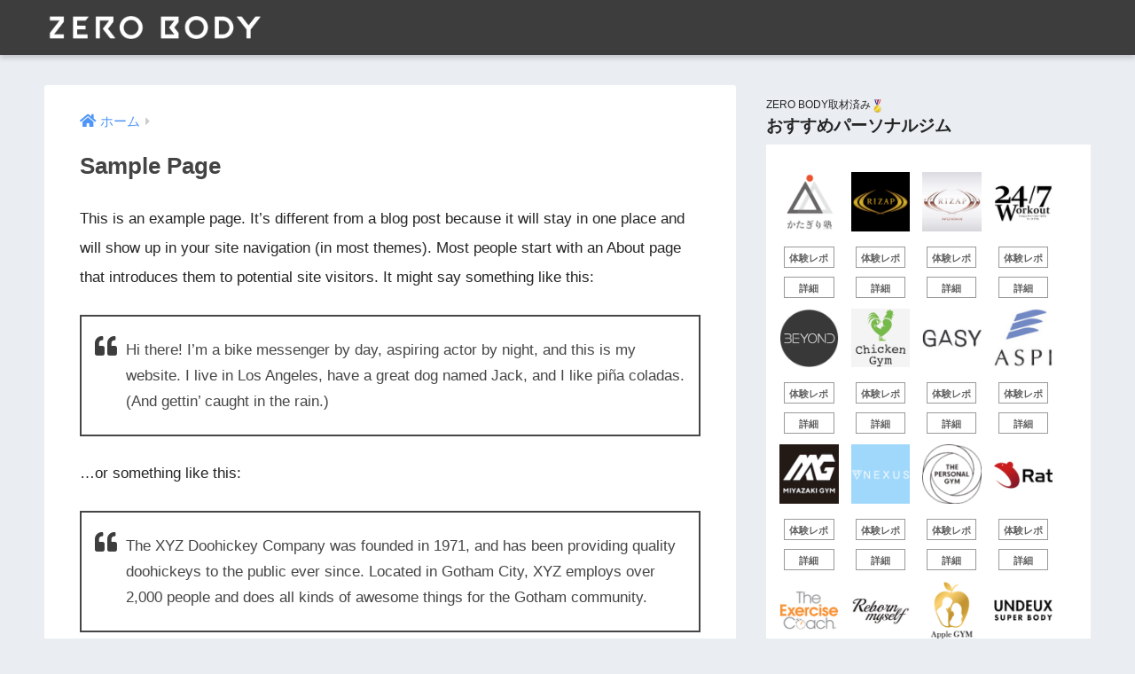

--- FILE ---
content_type: text/html; charset=UTF-8
request_url: https://zerobody.jp/sample-page/
body_size: 12771
content:
<!doctype html>
<html lang="ja">
<head>
  <meta charset="utf-8">
  <meta http-equiv="X-UA-Compatible" content="IE=edge">
  <meta name="HandheldFriendly" content="True">
  <meta name="MobileOptimized" content="320">
  <meta name="viewport" content="width=device-width, initial-scale=1, viewport-fit=cover"/>
  <meta name="msapplication-TileColor" content="#3d3d3e">
  <meta name="theme-color" content="#3d3d3e">
  <link rel="pingback" href="https://zerobody.jp/xmlrpc.php">
  <!-- Google tag (gtag.js) -->
  <script async src="https://www.googletagmanager.com/gtag/js?id=G-14LGWT2SHZ"></script>
  <script>
    window.dataLayer = window.dataLayer || [];
    function gtag(){dataLayer.push(arguments);}
    gtag('js', new Date());
  
    gtag('config', 'G-14LGWT2SHZ');
  </script>
  <title>Sample Page | ZERO BODY</title>
<meta name='robots' content='max-image-preview:large' />
<link rel='dns-prefetch' href='//cdnjs.cloudflare.com' />
<link rel='dns-prefetch' href='//fonts.googleapis.com' />
<link rel='dns-prefetch' href='//use.fontawesome.com' />
<link rel="alternate" type="application/rss+xml" title="ZERO BODY &raquo; フィード" href="https://zerobody.jp/feed/" />
<link rel="alternate" type="application/rss+xml" title="ZERO BODY &raquo; コメントフィード" href="https://zerobody.jp/comments/feed/" />
<script type="text/javascript">
/* <![CDATA[ */
window._wpemojiSettings = {"baseUrl":"https:\/\/s.w.org\/images\/core\/emoji\/15.0.3\/72x72\/","ext":".png","svgUrl":"https:\/\/s.w.org\/images\/core\/emoji\/15.0.3\/svg\/","svgExt":".svg","source":{"concatemoji":"https:\/\/zerobody.jp\/wp-includes\/js\/wp-emoji-release.min.js"}};
/*! This file is auto-generated */
!function(i,n){var o,s,e;function c(e){try{var t={supportTests:e,timestamp:(new Date).valueOf()};sessionStorage.setItem(o,JSON.stringify(t))}catch(e){}}function p(e,t,n){e.clearRect(0,0,e.canvas.width,e.canvas.height),e.fillText(t,0,0);var t=new Uint32Array(e.getImageData(0,0,e.canvas.width,e.canvas.height).data),r=(e.clearRect(0,0,e.canvas.width,e.canvas.height),e.fillText(n,0,0),new Uint32Array(e.getImageData(0,0,e.canvas.width,e.canvas.height).data));return t.every(function(e,t){return e===r[t]})}function u(e,t,n){switch(t){case"flag":return n(e,"\ud83c\udff3\ufe0f\u200d\u26a7\ufe0f","\ud83c\udff3\ufe0f\u200b\u26a7\ufe0f")?!1:!n(e,"\ud83c\uddfa\ud83c\uddf3","\ud83c\uddfa\u200b\ud83c\uddf3")&&!n(e,"\ud83c\udff4\udb40\udc67\udb40\udc62\udb40\udc65\udb40\udc6e\udb40\udc67\udb40\udc7f","\ud83c\udff4\u200b\udb40\udc67\u200b\udb40\udc62\u200b\udb40\udc65\u200b\udb40\udc6e\u200b\udb40\udc67\u200b\udb40\udc7f");case"emoji":return!n(e,"\ud83d\udc26\u200d\u2b1b","\ud83d\udc26\u200b\u2b1b")}return!1}function f(e,t,n){var r="undefined"!=typeof WorkerGlobalScope&&self instanceof WorkerGlobalScope?new OffscreenCanvas(300,150):i.createElement("canvas"),a=r.getContext("2d",{willReadFrequently:!0}),o=(a.textBaseline="top",a.font="600 32px Arial",{});return e.forEach(function(e){o[e]=t(a,e,n)}),o}function t(e){var t=i.createElement("script");t.src=e,t.defer=!0,i.head.appendChild(t)}"undefined"!=typeof Promise&&(o="wpEmojiSettingsSupports",s=["flag","emoji"],n.supports={everything:!0,everythingExceptFlag:!0},e=new Promise(function(e){i.addEventListener("DOMContentLoaded",e,{once:!0})}),new Promise(function(t){var n=function(){try{var e=JSON.parse(sessionStorage.getItem(o));if("object"==typeof e&&"number"==typeof e.timestamp&&(new Date).valueOf()<e.timestamp+604800&&"object"==typeof e.supportTests)return e.supportTests}catch(e){}return null}();if(!n){if("undefined"!=typeof Worker&&"undefined"!=typeof OffscreenCanvas&&"undefined"!=typeof URL&&URL.createObjectURL&&"undefined"!=typeof Blob)try{var e="postMessage("+f.toString()+"("+[JSON.stringify(s),u.toString(),p.toString()].join(",")+"));",r=new Blob([e],{type:"text/javascript"}),a=new Worker(URL.createObjectURL(r),{name:"wpTestEmojiSupports"});return void(a.onmessage=function(e){c(n=e.data),a.terminate(),t(n)})}catch(e){}c(n=f(s,u,p))}t(n)}).then(function(e){for(var t in e)n.supports[t]=e[t],n.supports.everything=n.supports.everything&&n.supports[t],"flag"!==t&&(n.supports.everythingExceptFlag=n.supports.everythingExceptFlag&&n.supports[t]);n.supports.everythingExceptFlag=n.supports.everythingExceptFlag&&!n.supports.flag,n.DOMReady=!1,n.readyCallback=function(){n.DOMReady=!0}}).then(function(){return e}).then(function(){var e;n.supports.everything||(n.readyCallback(),(e=n.source||{}).concatemoji?t(e.concatemoji):e.wpemoji&&e.twemoji&&(t(e.twemoji),t(e.wpemoji)))}))}((window,document),window._wpemojiSettings);
/* ]]> */
</script>
<link rel='stylesheet' id='sng-stylesheet-css' href='https://zerobody.jp/wp-content/themes/sango-theme/style.css?ver2_0_7' type='text/css' media='all' />
<link rel='stylesheet' id='sng-option-css' href='https://zerobody.jp/wp-content/themes/sango-theme/entry-option.css?ver2_0_7' type='text/css' media='all' />
<link rel='stylesheet' id='sng-googlefonts-css' href='https://fonts.googleapis.com/css?family=Quicksand%3A500%2C700&#038;display=swap' type='text/css' media='all' />
<link rel='stylesheet' id='sng-fontawesome-css' href='https://use.fontawesome.com/releases/v5.11.2/css/all.css' type='text/css' media='all' />
<style id='wp-emoji-styles-inline-css' type='text/css'>

	img.wp-smiley, img.emoji {
		display: inline !important;
		border: none !important;
		box-shadow: none !important;
		height: 1em !important;
		width: 1em !important;
		margin: 0 0.07em !important;
		vertical-align: -0.1em !important;
		background: none !important;
		padding: 0 !important;
	}
</style>
<link rel='stylesheet' id='wp-block-library-css' href='https://zerobody.jp/wp-includes/css/dist/block-library/style.min.css' type='text/css' media='all' />
<link rel='stylesheet' id='sango_theme_gutenberg-style-css' href='https://zerobody.jp/wp-content/plugins/sango-theme-gutenberg/dist/build/style-blocks.css?version=1.69.14' type='text/css' media='all' />
<style id='sango_theme_gutenberg-style-inline-css' type='text/css'>
.is-style-sango-list-main-color li:before { background-color: #3d3d3e; }.is-style-sango-list-accent-color li:before { background-color: #f78725; }.sgb-label-main-c { background-color: #3d3d3e; }.sgb-label-accent-c { background-color: #f78725; }
</style>
<style id='classic-theme-styles-inline-css' type='text/css'>
/*! This file is auto-generated */
.wp-block-button__link{color:#fff;background-color:#32373c;border-radius:9999px;box-shadow:none;text-decoration:none;padding:calc(.667em + 2px) calc(1.333em + 2px);font-size:1.125em}.wp-block-file__button{background:#32373c;color:#fff;text-decoration:none}
</style>
<style id='global-styles-inline-css' type='text/css'>
body{--wp--preset--color--black: #000000;--wp--preset--color--cyan-bluish-gray: #abb8c3;--wp--preset--color--white: #ffffff;--wp--preset--color--pale-pink: #f78da7;--wp--preset--color--vivid-red: #cf2e2e;--wp--preset--color--luminous-vivid-orange: #ff6900;--wp--preset--color--luminous-vivid-amber: #fcb900;--wp--preset--color--light-green-cyan: #7bdcb5;--wp--preset--color--vivid-green-cyan: #00d084;--wp--preset--color--pale-cyan-blue: #8ed1fc;--wp--preset--color--vivid-cyan-blue: #0693e3;--wp--preset--color--vivid-purple: #9b51e0;--wp--preset--color--sango-main: #3d3d3e;--wp--preset--color--sango-pastel: #d7dae0;--wp--preset--color--sango-accent: #f78725;--wp--preset--color--sango-black: #333;--wp--preset--color--sango-gray: gray;--wp--preset--color--sango-silver: whitesmoke;--wp--preset--gradient--vivid-cyan-blue-to-vivid-purple: linear-gradient(135deg,rgba(6,147,227,1) 0%,rgb(155,81,224) 100%);--wp--preset--gradient--light-green-cyan-to-vivid-green-cyan: linear-gradient(135deg,rgb(122,220,180) 0%,rgb(0,208,130) 100%);--wp--preset--gradient--luminous-vivid-amber-to-luminous-vivid-orange: linear-gradient(135deg,rgba(252,185,0,1) 0%,rgba(255,105,0,1) 100%);--wp--preset--gradient--luminous-vivid-orange-to-vivid-red: linear-gradient(135deg,rgba(255,105,0,1) 0%,rgb(207,46,46) 100%);--wp--preset--gradient--very-light-gray-to-cyan-bluish-gray: linear-gradient(135deg,rgb(238,238,238) 0%,rgb(169,184,195) 100%);--wp--preset--gradient--cool-to-warm-spectrum: linear-gradient(135deg,rgb(74,234,220) 0%,rgb(151,120,209) 20%,rgb(207,42,186) 40%,rgb(238,44,130) 60%,rgb(251,105,98) 80%,rgb(254,248,76) 100%);--wp--preset--gradient--blush-light-purple: linear-gradient(135deg,rgb(255,206,236) 0%,rgb(152,150,240) 100%);--wp--preset--gradient--blush-bordeaux: linear-gradient(135deg,rgb(254,205,165) 0%,rgb(254,45,45) 50%,rgb(107,0,62) 100%);--wp--preset--gradient--luminous-dusk: linear-gradient(135deg,rgb(255,203,112) 0%,rgb(199,81,192) 50%,rgb(65,88,208) 100%);--wp--preset--gradient--pale-ocean: linear-gradient(135deg,rgb(255,245,203) 0%,rgb(182,227,212) 50%,rgb(51,167,181) 100%);--wp--preset--gradient--electric-grass: linear-gradient(135deg,rgb(202,248,128) 0%,rgb(113,206,126) 100%);--wp--preset--gradient--midnight: linear-gradient(135deg,rgb(2,3,129) 0%,rgb(40,116,252) 100%);--wp--preset--font-size--small: 13px;--wp--preset--font-size--medium: 20px;--wp--preset--font-size--large: 36px;--wp--preset--font-size--x-large: 42px;--wp--preset--spacing--20: 0.44rem;--wp--preset--spacing--30: 0.67rem;--wp--preset--spacing--40: 1rem;--wp--preset--spacing--50: 1.5rem;--wp--preset--spacing--60: 2.25rem;--wp--preset--spacing--70: 3.38rem;--wp--preset--spacing--80: 5.06rem;--wp--preset--shadow--natural: 6px 6px 9px rgba(0, 0, 0, 0.2);--wp--preset--shadow--deep: 12px 12px 50px rgba(0, 0, 0, 0.4);--wp--preset--shadow--sharp: 6px 6px 0px rgba(0, 0, 0, 0.2);--wp--preset--shadow--outlined: 6px 6px 0px -3px rgba(255, 255, 255, 1), 6px 6px rgba(0, 0, 0, 1);--wp--preset--shadow--crisp: 6px 6px 0px rgba(0, 0, 0, 1);}:where(.is-layout-flex){gap: 0.5em;}:where(.is-layout-grid){gap: 0.5em;}body .is-layout-flex{display: flex;}body .is-layout-flex{flex-wrap: wrap;align-items: center;}body .is-layout-flex > *{margin: 0;}body .is-layout-grid{display: grid;}body .is-layout-grid > *{margin: 0;}:where(.wp-block-columns.is-layout-flex){gap: 2em;}:where(.wp-block-columns.is-layout-grid){gap: 2em;}:where(.wp-block-post-template.is-layout-flex){gap: 1.25em;}:where(.wp-block-post-template.is-layout-grid){gap: 1.25em;}.has-black-color{color: var(--wp--preset--color--black) !important;}.has-cyan-bluish-gray-color{color: var(--wp--preset--color--cyan-bluish-gray) !important;}.has-white-color{color: var(--wp--preset--color--white) !important;}.has-pale-pink-color{color: var(--wp--preset--color--pale-pink) !important;}.has-vivid-red-color{color: var(--wp--preset--color--vivid-red) !important;}.has-luminous-vivid-orange-color{color: var(--wp--preset--color--luminous-vivid-orange) !important;}.has-luminous-vivid-amber-color{color: var(--wp--preset--color--luminous-vivid-amber) !important;}.has-light-green-cyan-color{color: var(--wp--preset--color--light-green-cyan) !important;}.has-vivid-green-cyan-color{color: var(--wp--preset--color--vivid-green-cyan) !important;}.has-pale-cyan-blue-color{color: var(--wp--preset--color--pale-cyan-blue) !important;}.has-vivid-cyan-blue-color{color: var(--wp--preset--color--vivid-cyan-blue) !important;}.has-vivid-purple-color{color: var(--wp--preset--color--vivid-purple) !important;}.has-black-background-color{background-color: var(--wp--preset--color--black) !important;}.has-cyan-bluish-gray-background-color{background-color: var(--wp--preset--color--cyan-bluish-gray) !important;}.has-white-background-color{background-color: var(--wp--preset--color--white) !important;}.has-pale-pink-background-color{background-color: var(--wp--preset--color--pale-pink) !important;}.has-vivid-red-background-color{background-color: var(--wp--preset--color--vivid-red) !important;}.has-luminous-vivid-orange-background-color{background-color: var(--wp--preset--color--luminous-vivid-orange) !important;}.has-luminous-vivid-amber-background-color{background-color: var(--wp--preset--color--luminous-vivid-amber) !important;}.has-light-green-cyan-background-color{background-color: var(--wp--preset--color--light-green-cyan) !important;}.has-vivid-green-cyan-background-color{background-color: var(--wp--preset--color--vivid-green-cyan) !important;}.has-pale-cyan-blue-background-color{background-color: var(--wp--preset--color--pale-cyan-blue) !important;}.has-vivid-cyan-blue-background-color{background-color: var(--wp--preset--color--vivid-cyan-blue) !important;}.has-vivid-purple-background-color{background-color: var(--wp--preset--color--vivid-purple) !important;}.has-black-border-color{border-color: var(--wp--preset--color--black) !important;}.has-cyan-bluish-gray-border-color{border-color: var(--wp--preset--color--cyan-bluish-gray) !important;}.has-white-border-color{border-color: var(--wp--preset--color--white) !important;}.has-pale-pink-border-color{border-color: var(--wp--preset--color--pale-pink) !important;}.has-vivid-red-border-color{border-color: var(--wp--preset--color--vivid-red) !important;}.has-luminous-vivid-orange-border-color{border-color: var(--wp--preset--color--luminous-vivid-orange) !important;}.has-luminous-vivid-amber-border-color{border-color: var(--wp--preset--color--luminous-vivid-amber) !important;}.has-light-green-cyan-border-color{border-color: var(--wp--preset--color--light-green-cyan) !important;}.has-vivid-green-cyan-border-color{border-color: var(--wp--preset--color--vivid-green-cyan) !important;}.has-pale-cyan-blue-border-color{border-color: var(--wp--preset--color--pale-cyan-blue) !important;}.has-vivid-cyan-blue-border-color{border-color: var(--wp--preset--color--vivid-cyan-blue) !important;}.has-vivid-purple-border-color{border-color: var(--wp--preset--color--vivid-purple) !important;}.has-vivid-cyan-blue-to-vivid-purple-gradient-background{background: var(--wp--preset--gradient--vivid-cyan-blue-to-vivid-purple) !important;}.has-light-green-cyan-to-vivid-green-cyan-gradient-background{background: var(--wp--preset--gradient--light-green-cyan-to-vivid-green-cyan) !important;}.has-luminous-vivid-amber-to-luminous-vivid-orange-gradient-background{background: var(--wp--preset--gradient--luminous-vivid-amber-to-luminous-vivid-orange) !important;}.has-luminous-vivid-orange-to-vivid-red-gradient-background{background: var(--wp--preset--gradient--luminous-vivid-orange-to-vivid-red) !important;}.has-very-light-gray-to-cyan-bluish-gray-gradient-background{background: var(--wp--preset--gradient--very-light-gray-to-cyan-bluish-gray) !important;}.has-cool-to-warm-spectrum-gradient-background{background: var(--wp--preset--gradient--cool-to-warm-spectrum) !important;}.has-blush-light-purple-gradient-background{background: var(--wp--preset--gradient--blush-light-purple) !important;}.has-blush-bordeaux-gradient-background{background: var(--wp--preset--gradient--blush-bordeaux) !important;}.has-luminous-dusk-gradient-background{background: var(--wp--preset--gradient--luminous-dusk) !important;}.has-pale-ocean-gradient-background{background: var(--wp--preset--gradient--pale-ocean) !important;}.has-electric-grass-gradient-background{background: var(--wp--preset--gradient--electric-grass) !important;}.has-midnight-gradient-background{background: var(--wp--preset--gradient--midnight) !important;}.has-small-font-size{font-size: var(--wp--preset--font-size--small) !important;}.has-medium-font-size{font-size: var(--wp--preset--font-size--medium) !important;}.has-large-font-size{font-size: var(--wp--preset--font-size--large) !important;}.has-x-large-font-size{font-size: var(--wp--preset--font-size--x-large) !important;}
.wp-block-navigation a:where(:not(.wp-element-button)){color: inherit;}
:where(.wp-block-post-template.is-layout-flex){gap: 1.25em;}:where(.wp-block-post-template.is-layout-grid){gap: 1.25em;}
:where(.wp-block-columns.is-layout-flex){gap: 2em;}:where(.wp-block-columns.is-layout-grid){gap: 2em;}
.wp-block-pullquote{font-size: 1.5em;line-height: 1.6;}
</style>
<link rel='stylesheet' id='ez-toc-css' href='https://zerobody.jp/wp-content/plugins/easy-table-of-contents/assets/css/screen.min.css' type='text/css' media='all' />
<style id='ez-toc-inline-css' type='text/css'>
div#ez-toc-container p.ez-toc-title {font-size: 95%;}div#ez-toc-container p.ez-toc-title {font-weight: 500;}div#ez-toc-container ul li {font-size: 90%;}div#ez-toc-container nav ul ul li ul li {font-size: 80%!important;}div#ez-toc-container {background: #efefef;border: 1px solid #ffffff;}div#ez-toc-container p.ez-toc-title {color: #282828;}div#ez-toc-container ul.ez-toc-list a {color: #282828;}div#ez-toc-container ul.ez-toc-list a:hover {color: #4f96f6;}div#ez-toc-container ul.ez-toc-list a:visited {color: #9b9b9b;}
</style>
<link rel='stylesheet' id='child-style-css' href='https://zerobody.jp/wp-content/themes/sango-theme-child/style.css' type='text/css' media='all' />
<link rel='stylesheet' id='top-style-css' href='https://zerobody.jp/wp-content/themes/sango-theme-child/top/css/style.css' type='text/css' media='all' />
<link rel='stylesheet' id='top-banner-style-css' href='https://zerobody.jp/wp-content/themes/sango-theme-child/top/css/banner.css' type='text/css' media='all' />
<link rel='stylesheet' id='top-table-style-css' href='https://zerobody.jp/wp-content/themes/sango-theme-child/top/css/table.css' type='text/css' media='all' />
<link rel='stylesheet' id='top-article-style-css' href='https://zerobody.jp/wp-content/themes/sango-theme-child/top/css/article.css' type='text/css' media='all' />
<link rel='stylesheet' id='top-purpose-and-feature-style-css' href='https://zerobody.jp/wp-content/themes/sango-theme-child/top/css/purpose-and-feature.css' type='text/css' media='all' />
<link rel='stylesheet' id='top-search-from-region-name-style-css' href='https://zerobody.jp/wp-content/themes/sango-theme-child/top/css/search-from-region-name.css' type='text/css' media='all' />
<link rel='stylesheet' id='slick-css-css' href='https://cdnjs.cloudflare.com/ajax/libs/slick-carousel/1.6.0/slick.css' type='text/css' media='all' />
<link rel='stylesheet' id='slick-theme-css-css' href='https://cdnjs.cloudflare.com/ajax/libs/slick-carousel/1.6.0/slick-theme.css' type='text/css' media='all' />
<script type="text/javascript" src="https://zerobody.jp/wp-includes/js/jquery/jquery.min.js" id="jquery-core-js"></script>
<script type="text/javascript" src="https://zerobody.jp/wp-includes/js/jquery/jquery-migrate.min.js" id="jquery-migrate-js"></script>
<link rel="https://api.w.org/" href="https://zerobody.jp/wp-json/" /><link rel="alternate" type="application/json" href="https://zerobody.jp/wp-json/wp/v2/pages/2" /><link rel="EditURI" type="application/rsd+xml" title="RSD" href="https://zerobody.jp/xmlrpc.php?rsd" />
<link rel="canonical" href="https://zerobody.jp/sample-page/" />
<link rel='shortlink' href='https://zerobody.jp/?p=2' />
<link rel="alternate" type="application/json+oembed" href="https://zerobody.jp/wp-json/oembed/1.0/embed?url=https%3A%2F%2Fzerobody.jp%2Fsample-page%2F" />
<link rel="alternate" type="text/xml+oembed" href="https://zerobody.jp/wp-json/oembed/1.0/embed?url=https%3A%2F%2Fzerobody.jp%2Fsample-page%2F&#038;format=xml" />
<script src="https://zerobody.jp/tarto/assets/js/tracking.js?timestamp=1769636257"></script><style>.ez-toc-container-direction {direction: ltr;}.ez-toc-counter ul {direction: ltr;counter-reset: item;}.ez-toc-counter nav ul li a::before {content: counter(item, disc) "  ";margin-right: .2em; counter-increment: item;flex-grow: 0;flex-shrink: 0;float: left;	}.ez-toc-widget-direction {direction: ltr;}.ez-toc-widget-container ul {direction: ltr;counter-reset: item;}.ez-toc-widget-container nav ul li a::before {content: counter(item, disc) "  ";margin-right: .2em; counter-increment: item;flex-grow: 0;flex-shrink: 0;float: left;	}</style>    <script>
        (function(w,d,s,l,i){w[l]=w[l]||[];w[l].push({'gtm.start':
        new Date().getTime(),event:'gtm.js'});var f=d.getElementsByTagName(s)[0],
        j=d.createElement(s),dl=l!='dataLayer'?'&l='+l:'';j.async=true;j.src=
        'https://www.googletagmanager.com/gtm.js?id='+i+dl;f.parentNode.insertBefore(j,f);
        })(window,document,'script','dataLayer','GTM-KWDV5B9');
    </script>
    <meta property="og:title" content="Sample Page" />
<meta property="og:description" content="This is an example page. It&#8217;s different from a blog post because it will stay in one place and will show ... " />
<meta property="og:type" content="article" />
<meta property="og:url" content="https://zerobody.jp/sample-page/" />
<meta property="og:image" content="https://zerobody.jp/wp-content/uploads/2023/06/header2_sp.jpg" />
<meta name="thumbnail" content="https://zerobody.jp/wp-content/uploads/2023/06/header2_sp.jpg" />
<meta property="og:site_name" content="ZERO BODY" />
<meta name="twitter:card" content="summary_large_image" />
<script type="text/javascript">
    (function(c,l,a,r,i,t,y){
        c[a]=c[a]||function(){(c[a].q=c[a].q||[]).push(arguments)};
        t=l.createElement(r);t.async=1;t.src="https://www.clarity.ms/tag/"+i;
        y=l.getElementsByTagName(r)[0];y.parentNode.insertBefore(t,y);
    })(window, document, "clarity", "script", "6o5e2na5fe");
</script>

<!-- ASP がリファラをフルパスで取得できるようにno-referrer-when-downgrade を設定。 https://developer.mozilla.org/ja/docs/Web/HTTP/Headers/Referrer-Policy  -->
<meta name="referrer" content="no-referrer-when-downgrade">

<!-- 記事のリンククリックをGTMで計測するためにクラスを付与。 -->
<script>
window.addEventListener("DOMContentLoaded", function(){ 
  Array.from(document.querySelectorAll("main#main .entry-content a")).forEach((element) => {
    element.classList.add("main-link");
  });

// リンクにその章の見出しを付与
const headingTagNames = ["h1", "h2", "h3", "h4"];
let currentHeadingText;
Array.from(document.querySelectorAll("h1,h2,h3,h4,a")).forEach((element) => {
    const tagName = element.tagName.toLowerCase()
    if (headingTagNames.includes(tagName)) {
        currentHeadingText = element.textContent.trim();
        return;
    }
    element.setAttribute("data-heading-text", currentHeadingText);
});
});
</script>

<!-- felmatの流入KW計測タグ -->
<script type='text/javascript' src='https://t.felmat.net/js/fmref.min.js?sk=1QXO4OGYXO8YLC587.PT' async></script><!-- gtag.js -->
<script async src="https://www.googletagmanager.com/gtag/js?id=G-14LGWT2SHZ"></script>
<script>
  window.dataLayer = window.dataLayer || [];
  function gtag(){dataLayer.push(arguments);}
  gtag('js', new Date());
  gtag('config', 'G-14LGWT2SHZ');
</script>
<style type="text/css" id="custom-background-css">
body.custom-background { background-color: #eaedf2; }
</style>
	<link rel="icon" href="https://zerobody.jp/wp-content/uploads/2021/10/cropped-siteicon-32x32.png" sizes="32x32" />
<link rel="icon" href="https://zerobody.jp/wp-content/uploads/2021/10/cropped-siteicon-192x192.png" sizes="192x192" />
<link rel="apple-touch-icon" href="https://zerobody.jp/wp-content/uploads/2021/10/cropped-siteicon-180x180.png" />
<meta name="msapplication-TileImage" content="https://zerobody.jp/wp-content/uploads/2021/10/cropped-siteicon-270x270.png" />
		<style type="text/css" id="wp-custom-css">
			.wp-block-table th,
.wp-block-table td {
	min-width: 96px;
	line-height: 1.4;
	word-break: normal;
	white-space: normal;
}

.td-brand {
	display: block;
	color: inherit;
	text-align: center;
}

.td-brand:hover {
	text-decoration: none;
}

.td-brand-icon {
	width: 48px;
	height: 48px;
}

.td-brand-name {
	margin-top: 8px;
	font-size: 13px;
	font-weight: bold;
}

.td-brand-link {
	color: #4f96f6;
	font-size: 12px;
}

.my-widget li a .my-widget__img {
	width: 120px;
}

.author-info {
	margin: 32px 16px 24px;
	padding: 0;
	background-color: white !important;
}

.author-info__inner .tb-right p:first-child {
	margin-top: 0;
}

.author-info__inner .tb-right .follow_btn {
	margin: 0;
}

.author-info__inner .tb-right .follow_btn a {
	margin-top: 0;
}

.author_label {
	display: none;
}

@media only screen and (min-width: 1030px) {
	.author-info {
		margin-left: 0;
		margin-right: 0;
	}
	
	.author_label {
	  display: block;
  }
}

.brand-items {
  display: flex;
  flex-wrap: wrap;
  gap: 24px 16px;
  padding: 24px 16px !important;
}

.brand-item {
  width: calc(33.3% - 11px);
  text-align: center;
}

.brand-item > a {
  padding: 0 !important;
}

.brand-item > a:hover {
  background-color: transparent !important;
}

.brand-item-icon {
  max-width: 80px;
}

.brand-item-name {
  margin-top: 12px;
  font-size: 14px;
  line-height: 1.4;
}

.tag-items {
	padding: 16px 10px !important;
}

.tag-item {
  display: inline-block;
}

.tag-item > a {
  padding: 7px 12px !important;
}

@media only screen and (min-width: 769px) {
  .only-sp {
    display: none;
  }
}

@media only screen and (max-width: 769px) {
  .only-pc {
    display: none;
  }
}

.article-footer .footer-contents .sns-btn {
display: none;
}



/* 口コミ */
.gm-review {
	--gap: 8px;
	--thumbnail-size: 70px;
	
  padding: 22px;
	background-color: #F7F7F7;
	display: grid;
	grid-template:
		"thumbnail store store"
		"thumbnail title title"
		"body body body"
		"... ... postedAt"
		/ max-content 1fr max-content;
	column-gap: var(--gap);
	margin-bottom: 24px;
	font-size: 13px;
}
.gm-review .thumbnail {
	grid-area: thumbnail;
	margin-right: var(--gap);
	display: flex;
	flex-direction: column;
	align-items: center;
	width: var(--thumbnail-size);
	height: var(--thumbnail-size);
}
.gm-review .thumbnail::before {
	content: "";
	display: block;
	flex-shrink: 0;
	flex-grow: 0;
	width: var(--thumbnail-size);
	height: var(--thumbnail-size);
	background-position: center;
	background-size: 70% 70%;
	background-repeat: no-repeat;
}
.gm-review.man .thumbnail::before {
	background-image: url("https://zerobody.jp/wp-content/uploads/2023/04/若い男性の無料アイコン素材-1.png");
}
.gm-review .thumbnail .profile {
	margin-top: -0.5rem;
	white-space: pre;
}
.gm-review.woman .thumbnail::before {
	background-image: url("https://zerobody.jp/wp-content/uploads/2024/07/women.png");
}
.gm-review .title {
	grid-area: title;
	align-self: start;
	font-weight: bold;
	font-size: 14px;
}
@media only screen and (max-width: 769px) {
	.gm-review .thumbnail {
		width: calc(var(--thumbnail-size) * 0.7);
	}
}
.gm-review .body {
	grid-area: body;
	color: #252525;
}
.gm-review .store {
	grid-area: store;
	align-self: end;
}
.gm-review blockquote.body {
	padding: 0;
	margin-top: calc(var(--gap) * 3);
	margin-bottom: 0;
	border: none;
}
.gm-review blockquote.body::before {
	display: none;
}
.gm-review blockquote cite {
	margin-top: 10px;
	font-style: normal;
}
.gm-review blockquote cite .posted-at::after {
	content: "|";
	margin-right: 10px;
	margin-left: 14px;
}

/* 
 * START (2023-06-29 ZB 全体デザイン変更)
 * - 対象 : H2, H3, button, memo
 */
h2 .sgb-heading--type3 {
    background-color: #f6f6f6 !important;
	   border-color: #993fff !important;
}
h3 .sgb-heading--type1{
	   border-color: #9940ffc4 !important;
}

div.memo {
	  background-color: #f3f2ff;
}

div.memo div.dfont {
	  color: #993fff;
	  font-family: "Helvetica", "Arial", "Hiragino Kaku Gothic ProN", "Hiragino Sans", YuGothic, "Yu Gothic", "メイリオ", Meiryo, sans-serif;
}

div.memo div.memo_ttl:before {
	  background: #993fff ;
}


div.memo_ttl span.sng-box-msg__icon {
	  	background-color: #993fff !important;
}
/* 
 * END (2023-06-29 ZB 全体デザイン変更)
 */

/* 
 * START (2023-08-15) ZB ボタンデザイン変更
 */
.zb-origin-button {
    width: 100%;
    margin: 0 0 1.5em;
    text-align: center;
}
.zb-origin-button-top-text {
    text-align: center;
    font-size: 13px;
    margin: 4px 0;
}
.zb-origin-button-content {
    width: 0 auto;
    background-color: #e6593c;
    line-height: 1.2em;
    border-radius: 3px;
    box-shadow: 0 2px 3px rgba(0,0,0,.2), 0 2px 3px -2px rgba(0,0,0,.15);
    padding: 0.8em 1.3em;
    text-align: center;
    word-break: break-word;
    display: inline-flex;
}
.zb-origin-button-content:hover {
    box-shadow: 0 13px 20px -3px rgba(0,0,0,.24);
    transition : 0.5s;
}

.zb-origin-button-content-link {
    text-decoration: none;
    color: #ffffff;
    font-weight: 700;
    font-size: 18px;
}
@media screen and (max-width: 480px) {
    .zb-origin-button-content-link {
        font-size: 16px;
    }
}

.zb-origin-button-content-link:hover {
    text-decoration: none;
}

.zb-origin-button-bottom-text {
    text-align: center;
    font-size: 13px;
    margin: 4px 0;
}
/** 
 * END (2023-08-15) ZB ボタンデザイン変更
 */

/**
 * START (2023-10-15 景表法注記対応)
*/
.zb-origin-promotion-alert {
  	margin-top: 5px;
  	font-size: 12px;
	  color: #a5aaaf;
}
/**
 * END (2023-10-15 景表法注記対応)
*/

/**
 * START (2023-10-21 wordpressボタンをZBオリジナルボタンデザインに合わせる) 
 */
    .wp-block-buttons {
        margin: 0 0 1.5em !important;
    }

    .wp-block-button__link {
        line-height: 1.2em !important;
        padding: 0.75em 1.25em !important;
        font-size: 18px !important;
        background-color: #e6593c !important;
    }

    @media screen and (max-width: 480px) {
        .wp-block-button__link {
            font-size: 16px !important;
        }
    }
/**
 * END (2023-10-21 wordpressボタンをZBオリジナルボタンデザインに合わせる) 
 */

/**
 * 動画の上下にマージン追加
 */
.wp-block-video {
	margin-top: 1rem;
	margin-bottom: 1rem;
}

/**
 * mvideoショートコード 
 */
.zb-origin-mvideo-caption {
    color: #78828e;
    font-size: .9em;
    text-align: center;
    width: 100%;
}		</style>
		<style> a{color:#4f96f6}.main-c, .has-sango-main-color{color:#3d3d3e}.main-bc, .has-sango-main-background-color{background-color:#3d3d3e}.main-bdr, #inner-content .main-bdr{border-color:#3d3d3e}.pastel-c, .has-sango-pastel-color{color:#d7dae0}.pastel-bc, .has-sango-pastel-background-color, #inner-content .pastel-bc{background-color:#d7dae0}.accent-c, .has-sango-accent-color{color:#f78725}.accent-bc, .has-sango-accent-background-color{background-color:#f78725}.header, #footer-menu, .drawer__title{background-color:#3d3d3e}#logo a{color:#FFF}.desktop-nav li a , .mobile-nav li a, #footer-menu a, #drawer__open, .header-search__open, .copyright, .drawer__title{color:#FFF}.drawer__title .close span, .drawer__title .close span:before{background:#FFF}.desktop-nav li:after{background:#FFF}.mobile-nav .current-menu-item{border-bottom-color:#FFF}.widgettitle{color:#ffffff;background-color:#3d3d3e}.footer{background-color:#3d3d3e}.footer, .footer a, .footer .widget ul li a{color:#ffffff}#toc_container .toc_title, .entry-content .ez-toc-title-container, #footer_menu .raised, .pagination a, .pagination span, #reply-title:before, .entry-content blockquote:before, .main-c-before li:before, .main-c-b:before{color:#3d3d3e}.searchform__submit, #toc_container .toc_title:before, .ez-toc-title-container:before, .cat-name, .pre_tag > span, .pagination .current, .post-page-numbers.current, #submit, .withtag_list > span, .main-bc-before li:before{background-color:#3d3d3e}#toc_container, #ez-toc-container, h3, .li-mainbdr ul, .li-mainbdr ol{border-color:#3d3d3e}.search-title i, .acc-bc-before li:before{background:#f78725}.li-accentbdr ul, .li-accentbdr ol{border-color:#f78725}.pagination a:hover, .li-pastelbc ul, .li-pastelbc ol{background:#d7dae0}body{font-size:100%}@media only screen and (min-width:481px){body{font-size:107%}}@media only screen and (min-width:1030px){body{font-size:107%}}.totop{background:#5ba9f7}.header-info a{color:#FFF;background:linear-gradient(95deg, #738bff, #85e3ec)}.fixed-menu ul{background:#FFF}.fixed-menu a{color:#a2a7ab}.fixed-menu .current-menu-item a, .fixed-menu ul li a.active{color:#6bb6ff}.post-tab{background:#FFF}.post-tab > div{color:#a7a7a7}.post-tab > div.tab-active{background:linear-gradient(45deg, #bdb9ff, #67b8ff)}body{font-family:"Helvetica", "Arial", "Hiragino Kaku Gothic ProN", "Hiragino Sans", YuGothic, "Yu Gothic", "メイリオ", Meiryo, sans-serif;}.dfont{font-family:"Quicksand","Helvetica", "Arial", "Hiragino Kaku Gothic ProN", "Hiragino Sans", YuGothic, "Yu Gothic", "メイリオ", Meiryo, sans-serif;}.body_bc{background-color:eaedf2}</style><style id="wpforms-css-vars-root">
				:root {
					--wpforms-field-border-radius: 3px;
--wpforms-field-border-style: solid;
--wpforms-field-border-size: 1px;
--wpforms-field-background-color: #ffffff;
--wpforms-field-border-color: rgba( 0, 0, 0, 0.25 );
--wpforms-field-border-color-spare: rgba( 0, 0, 0, 0.25 );
--wpforms-field-text-color: rgba( 0, 0, 0, 0.7 );
--wpforms-field-menu-color: #ffffff;
--wpforms-label-color: rgba( 0, 0, 0, 0.85 );
--wpforms-label-sublabel-color: rgba( 0, 0, 0, 0.55 );
--wpforms-label-error-color: #d63637;
--wpforms-button-border-radius: 3px;
--wpforms-button-border-style: none;
--wpforms-button-border-size: 1px;
--wpforms-button-background-color: #066aab;
--wpforms-button-border-color: #066aab;
--wpforms-button-text-color: #ffffff;
--wpforms-page-break-color: #066aab;
--wpforms-background-image: none;
--wpforms-background-position: center center;
--wpforms-background-repeat: no-repeat;
--wpforms-background-size: cover;
--wpforms-background-width: 100px;
--wpforms-background-height: 100px;
--wpforms-background-color: rgba( 0, 0, 0, 0 );
--wpforms-background-url: none;
--wpforms-container-padding: 0px;
--wpforms-container-border-style: none;
--wpforms-container-border-width: 1px;
--wpforms-container-border-color: #000000;
--wpforms-container-border-radius: 3px;
--wpforms-field-size-input-height: 43px;
--wpforms-field-size-input-spacing: 15px;
--wpforms-field-size-font-size: 16px;
--wpforms-field-size-line-height: 19px;
--wpforms-field-size-padding-h: 14px;
--wpforms-field-size-checkbox-size: 16px;
--wpforms-field-size-sublabel-spacing: 5px;
--wpforms-field-size-icon-size: 1;
--wpforms-label-size-font-size: 16px;
--wpforms-label-size-line-height: 19px;
--wpforms-label-size-sublabel-font-size: 14px;
--wpforms-label-size-sublabel-line-height: 17px;
--wpforms-button-size-font-size: 17px;
--wpforms-button-size-height: 41px;
--wpforms-button-size-padding-h: 15px;
--wpforms-button-size-margin-top: 10px;
--wpforms-container-shadow-size-box-shadow: none;

				}
			</style></head>
<body class="page-template-default page page-id-2 custom-background fa5">
  <div id="container">
    <header class="header">
            <div id="inner-header" class="wrap cf">
    <div id="logo" class="header-logo h1 dfont">
    <a href="https://zerobody.jp" class="header-logo__link">
              <img src="https://zerobody.jp/wp-content/uploads/2021/07/logo_wht.png" alt="ZERO BODY" class="header-logo__img">
                </a>
  </div>
  <div class="header-search">
      <label class="header-search__open" for="header-search-input"><i class="fas fa-search"></i></label>
    <input type="checkbox" class="header-search__input" id="header-search-input" onclick="document.querySelector('.header-search__modal .searchform__input').focus()">
  <label class="header-search__close" for="header-search-input"></label>
  <div class="header-search__modal">
    <form role="search" method="get" id="searchform" class="searchform" action="https://zerobody.jp/">
  <div>
    <input type="search" id="s" class="searchform__input" name="s" value="" placeholder="検索" />
    <button type="submit" id="searchsubmit" class="searchform__submit"><i class="fas fa-search"></i></button>
  </div>
</form>  </div>
</div>  </div>
    </header>
      <div id="content">
    <div id="inner-content" class="wrap cf">
      <main id="main" class="m-all t-2of3 d-5of7 cf">
                  <article id="entry" class="cf post-2 page type-page status-publish nothumb">
            <header class="article-header entry-header page-header">
                              <nav id="breadcrumb" class="breadcrumb"><ul itemscope itemtype="http://schema.org/BreadcrumbList"><li itemprop="itemListElement" itemscope itemtype="http://schema.org/ListItem"><a href="https://zerobody.jp" itemprop="item"><span itemprop="name">ホーム</span></a><meta itemprop="position" content="1" /></li></ul></nav>                <h1 class="page-title">Sample Page</h1>
                                        </header>
            <section class="entry-content page-content cf">
              
<p>This is an example page. It&#8217;s different from a blog post because it will stay in one place and will show up in your site navigation (in most themes). Most people start with an About page that introduces them to potential site visitors. It might say something like this:</p>



<blockquote class="wp-block-quote is-layout-flow wp-block-quote-is-layout-flow"><p>Hi there! I&#8217;m a bike messenger by day, aspiring actor by night, and this is my website. I live in Los Angeles, have a great dog named Jack, and I like piña coladas. (And gettin&#8217; caught in the rain.)</p></blockquote>



<p>&#8230;or something like this:</p>



<blockquote class="wp-block-quote is-layout-flow wp-block-quote-is-layout-flow"><p>The XYZ Doohickey Company was founded in 1971, and has been providing quality doohickeys to the public ever since. Located in Gotham City, XYZ employs over 2,000 people and does all kinds of awesome things for the Gotham community.</p></blockquote>



<p>As a new WordPress user, you should go to <a href="https://zerobody.jp/wp-admin/">your dashboard</a> to delete this page and create new pages for your content. Have fun!</p>
            </section>
            <footer class="article-footer">
              <aside>
                <div class="footer-contents">
                    <div class="sns-btn">
    <span class="sns-btn__title dfont">SHARE</span>      <ul>
        <!-- twitter -->
        <li class="tw sns-btn__item">
          <a href="https://twitter.com/share?url=https%3A%2F%2Fzerobody.jp%2Fsample-page%2F&text=Sample+Page%EF%BD%9CZERO+BODY" target="_blank" rel="nofollow noopener noreferrer">
            <i class="fab fa-twitter"></i>            <span class="share_txt">ツイート</span>
          </a>
                  </li>
        <!-- facebook -->
        <li class="fb sns-btn__item">
          <a href="https://www.facebook.com/share.php?u=https%3A%2F%2Fzerobody.jp%2Fsample-page%2F" target="_blank" rel="nofollow noopener noreferrer">
            <i class="fab fa-facebook"></i>            <span class="share_txt">シェア</span>
          </a>
                  </li>
        <!-- はてなブックマーク -->
        <li class="hatebu sns-btn__item">
          <a href="http://b.hatena.ne.jp/add?mode=confirm&url=https%3A%2F%2Fzerobody.jp%2Fsample-page%2F&title=Sample+Page%EF%BD%9CZERO+BODY" target="_blank" rel="nofollow noopener noreferrer">
            <i class="fa fa-hatebu"></i>
            <span class="share_txt">はてブ</span>
          </a>
                  </li>
        <!-- LINE -->
        <li class="line sns-btn__item">
          <a href="https://social-plugins.line.me/lineit/share?url=https%3A%2F%2Fzerobody.jp%2Fsample-page%2F&text=Sample+Page%EF%BD%9CZERO+BODY" target="_blank" rel="nofollow noopener noreferrer">
                          <i class="fab fa-line"></i>
                        <span class="share_txt share_txt_line dfont">LINE</span>
          </a>
        </li>
        <!-- Pocket -->
        <li class="pkt sns-btn__item">
          <a href="http://getpocket.com/edit?url=https%3A%2F%2Fzerobody.jp%2Fsample-page%2F&title=Sample+Page%EF%BD%9CZERO+BODY" target="_blank" rel="nofollow noopener noreferrer">
            <i class="fab fa-get-pocket"></i>            <span class="share_txt">Pocket</span>
          </a>
                  </li>
      </ul>
  </div>
                  </div>
              </aside>
            </footer>
            <script type="application/ld+json">{"@context":"http://schema.org","@type":"Article","mainEntityOfPage":"https://zerobody.jp/sample-page/","headline":"Sample Page","image":{"@type":"ImageObject","url":"https://zerobody.jp/wp-content/uploads/2023/06/header2_sp-520x300.jpg","width":520,"height":300},"datePublished":"2020-11-22T15:12:23+0900","dateModified":"2020-11-22T15:12:23+0900","author":{"@type":"Person","name":"ZERO BODY 加藤"},"publisher":{"@type":"Organization","name":"","logo":{"@type":"ImageObject","url":""}},"description":"This is an example page. It&#8217;s different from a blog post because it will stay in one place and will show ... "}</script>            <div id="comments">
    </div>          </article>
                      </main>
      <div id="sidebar1" class="sidebar m-all t-1of3 d-2of7 last-col cf" role="complementary">
  <aside class="insidesp">
        <div id="notfix" class="normal-sidebar">
      
    <p style="font-size: 12px; margin-bottom: -5px;">ZERO BODY取材済み<img src="https://zerobody.jp/wp-content/themes/sango-theme-child/sidebar/images/medal.png" width="15px"></p>
    <h4 class="dfont has-fa-before zb-sidemenu-brand-title">おすすめパーソナルジム</h4>
    <div class="widget">
        <ul class="zb-sidemenu-brand-list">

                            <li class="zb-sidemenu-brand-item">
                <a href="https://zerobody.jp/articles/789/">
                    <img class="brand-item-icon-sidemenu" src="https://zerobody.jp/wp-content/uploads/2021/03/katagirijuku.png">
                </a>
                                   <a href="https://zerobody.jp/articles/2731/" class="zb-sidemenu-brand-item-interview-link">体験レポ</a>
                                                    <a href="https://zerobody.jp/articles/789/" class="zb-sidemenu-brand-item-review-link">詳細</a>
                            </li>
                            <li class="zb-sidemenu-brand-item">
                <a href="https://zerobody.jp/articles/122/">
                    <img class="brand-item-icon-sidemenu" src="https://zerobody.jp/wp-content/uploads/2021/01/rizap.png">
                </a>
                                   <a href="https://zerobody.jp/articles/759/" class="zb-sidemenu-brand-item-interview-link">体験レポ</a>
                                                    <a href="https://zerobody.jp/articles/122/" class="zb-sidemenu-brand-item-review-link">詳細</a>
                            </li>
                            <li class="zb-sidemenu-brand-item">
                <a href="https://zerobody.jp/articles/783/">
                    <img class="brand-item-icon-sidemenu" src="https://zerobody.jp/wp-content/uploads/2021/03/rizapwoman.jpeg">
                </a>
                                   <a href="https://zerobody.jp/articles/3188/" class="zb-sidemenu-brand-item-interview-link">体験レポ</a>
                                                    <a href="https://zerobody.jp/articles/783/" class="zb-sidemenu-brand-item-review-link">詳細</a>
                            </li>
                            <li class="zb-sidemenu-brand-item">
                <a href="https://zerobody.jp/articles/64/">
                    <img class="brand-item-icon-sidemenu" src="https://zerobody.jp/wp-content/uploads/2021/01/247workout.png">
                </a>
                                   <a href="https://zerobody.jp/articles/979/" class="zb-sidemenu-brand-item-interview-link">体験レポ</a>
                                                    <a href="https://zerobody.jp/articles/64/" class="zb-sidemenu-brand-item-review-link">詳細</a>
                            </li>
                            <li class="zb-sidemenu-brand-item">
                <a href="https://zerobody.jp/articles/641/">
                    <img class="brand-item-icon-sidemenu" src="https://zerobody.jp/wp-content/uploads/2021/03/beyond.png">
                </a>
                                   <a href="https://zerobody.jp/articles/2853/" class="zb-sidemenu-brand-item-interview-link">体験レポ</a>
                                                    <a href="https://zerobody.jp/articles/641/" class="zb-sidemenu-brand-item-review-link">詳細</a>
                            </li>
                            <li class="zb-sidemenu-brand-item">
                <a href="https://zerobody.jp/articles/103/">
                    <img class="brand-item-icon-sidemenu" src="https://zerobody.jp/wp-content/uploads/2021/01/chickengym.png">
                </a>
                                   <a href="https://zerobody.jp/articles/447/" class="zb-sidemenu-brand-item-interview-link">体験レポ</a>
                                                    <a href="https://zerobody.jp/articles/103/" class="zb-sidemenu-brand-item-review-link">詳細</a>
                            </li>
                            <li class="zb-sidemenu-brand-item">
                <a href="https://zerobody.jp/articles/50762/">
                    <img class="brand-item-icon-sidemenu" src="https://zerobody.jp/wp-content/uploads/2024/02/gasy.jpeg">
                </a>
                                   <a href="https://zerobody.jp/articles/50797/" class="zb-sidemenu-brand-item-interview-link">体験レポ</a>
                                                    <a href="https://zerobody.jp/articles/50762/" class="zb-sidemenu-brand-item-review-link">詳細</a>
                            </li>
                            <li class="zb-sidemenu-brand-item">
                <a href="https://zerobody.jp/articles/3939/">
                    <img class="brand-item-icon-sidemenu" src="https://zerobody.jp/wp-content/uploads/2022/05/aspi.jpeg">
                </a>
                                   <a href="https://zerobody.jp/articles/3935/" class="zb-sidemenu-brand-item-interview-link">体験レポ</a>
                                                    <a href="https://zerobody.jp/articles/3939/" class="zb-sidemenu-brand-item-review-link">詳細</a>
                            </li>
                            <li class="zb-sidemenu-brand-item">
                <a href="https://zerobody.jp/articles/1286/">
                    <img class="brand-item-icon-sidemenu" src="https://zerobody.jp/wp-content/uploads/2022/05/miyazakigym.png">
                </a>
                                   <a href="https://zerobody.jp/articles/1907/" class="zb-sidemenu-brand-item-interview-link">体験レポ</a>
                                                    <a href="https://zerobody.jp/articles/1286/" class="zb-sidemenu-brand-item-review-link">詳細</a>
                            </li>
                            <li class="zb-sidemenu-brand-item">
                <a href="https://zerobody.jp/articles/13915/">
                    <img class="brand-item-icon-sidemenu" src="https://zerobody.jp/wp-content/uploads/2023/02/nexus.png">
                </a>
                                   <a href="https://zerobody.jp/articles/13783/" class="zb-sidemenu-brand-item-interview-link">体験レポ</a>
                                                    <a href="https://zerobody.jp/articles/13915/" class="zb-sidemenu-brand-item-review-link">詳細</a>
                            </li>
                            <li class="zb-sidemenu-brand-item">
                <a href="https://zerobody.jp/articles/15439/">
                    <img class="brand-item-icon-sidemenu" src="https://zerobody.jp/wp-content/uploads/2023/03/thepersonalgym.png">
                </a>
                                   <a href="https://zerobody.jp/articles/61914/" class="zb-sidemenu-brand-item-interview-link">体験レポ</a>
                                                    <a href="https://zerobody.jp/articles/15439/" class="zb-sidemenu-brand-item-review-link">詳細</a>
                            </li>
                            <li class="zb-sidemenu-brand-item">
                <a href="https://zerobody.jp/articles/8213/">
                    <img class="brand-item-icon-sidemenu" src="https://zerobody.jp/wp-content/uploads/2022/11/rat.jpeg">
                </a>
                                   <a href="https://zerobody.jp/articles/8299/" class="zb-sidemenu-brand-item-interview-link">体験レポ</a>
                                                    <a href="https://zerobody.jp/articles/8213/" class="zb-sidemenu-brand-item-review-link">詳細</a>
                            </li>
                            <li class="zb-sidemenu-brand-item">
                <a href="https://zerobody.jp/articles/74/">
                    <img class="brand-item-icon-sidemenu" src="https://zerobody.jp/wp-content/uploads/2021/01/exercisecoach.png">
                </a>
                                   <a href="https://zerobody.jp/articles/469/" class="zb-sidemenu-brand-item-interview-link">体験レポ</a>
                                                    <a href="https://zerobody.jp/articles/74/" class="zb-sidemenu-brand-item-review-link">詳細</a>
                            </li>
                            <li class="zb-sidemenu-brand-item">
                <a href="https://zerobody.jp/articles/31/">
                    <img class="brand-item-icon-sidemenu" src="https://zerobody.jp/wp-content/uploads/2021/01/rebornmyself.jpg">
                </a>
                                   <a href="https://zerobody.jp/articles/538/" class="zb-sidemenu-brand-item-interview-link">体験レポ</a>
                                                    <a href="https://zerobody.jp/articles/31/" class="zb-sidemenu-brand-item-review-link">詳細</a>
                            </li>
                            <li class="zb-sidemenu-brand-item">
                <a href="https://zerobody.jp/articles/791/">
                    <img class="brand-item-icon-sidemenu" src="https://zerobody.jp/wp-content/uploads/2021/04/applegym.png">
                </a>
                                   <a href="https://zerobody.jp/articles/808/" class="zb-sidemenu-brand-item-interview-link">体験レポ</a>
                                                    <a href="https://zerobody.jp/articles/791/" class="zb-sidemenu-brand-item-review-link">詳細</a>
                            </li>
                            <li class="zb-sidemenu-brand-item">
                <a href="https://zerobody.jp/articles/5033/">
                    <img class="brand-item-icon-sidemenu" src="https://zerobody.jp/wp-content/uploads/2022/05/undeux.png">
                </a>
                                   <a href="https://zerobody.jp/articles/4734/" class="zb-sidemenu-brand-item-interview-link">体験レポ</a>
                                                    <a href="https://zerobody.jp/articles/5033/" class="zb-sidemenu-brand-item-review-link">詳細</a>
                            </li>
                            <li class="zb-sidemenu-brand-item">
                <a href="https://zerobody.jp/articles/1803/">
                    <img class="brand-item-icon-sidemenu" src="https://zerobody.jp/wp-content/uploads/2021/06/elementgym.jpg">
                </a>
                                   <a href="https://zerobody.jp/articles/1820/" class="zb-sidemenu-brand-item-interview-link">体験レポ</a>
                                                    <a href="https://zerobody.jp/articles/1803/" class="zb-sidemenu-brand-item-review-link">詳細</a>
                            </li>
                            <li class="zb-sidemenu-brand-item">
                <a href="https://zerobody.jp/articles/940/">
                    <img class="brand-item-icon-sidemenu" src="https://zerobody.jp/wp-content/uploads/2022/12/drtraining.png">
                </a>
                                   <a href="https://zerobody.jp/articles/1968/" class="zb-sidemenu-brand-item-interview-link">体験レポ</a>
                                                    <a href="https://zerobody.jp/articles/940/" class="zb-sidemenu-brand-item-review-link">詳細</a>
                            </li>
                            <li class="zb-sidemenu-brand-item">
                <a href="https://zerobody.jp/articles/643/">
                    <img class="brand-item-icon-sidemenu" src="https://zerobody.jp/wp-content/uploads/2021/03/bconcept.jpg">
                </a>
                                   <a href="https://zerobody.jp/articles/2342/" class="zb-sidemenu-brand-item-interview-link">体験レポ</a>
                                                    <a href="https://zerobody.jp/articles/643/" class="zb-sidemenu-brand-item-review-link">詳細</a>
                            </li>
                            <li class="zb-sidemenu-brand-item">
                <a href="https://zerobody.jp/articles/1779/">
                    <img class="brand-item-icon-sidemenu" src="https://zerobody.jp/wp-content/uploads/2021/05/dandy.png">
                </a>
                                   <a href="https://zerobody.jp/articles/3299/" class="zb-sidemenu-brand-item-interview-link">体験レポ</a>
                                                    <a href="https://zerobody.jp/articles/1779/" class="zb-sidemenu-brand-item-review-link">詳細</a>
                            </li>
                            <li class="zb-sidemenu-brand-item">
                <a href="https://zerobody.jp/articles/1338/">
                    <img class="brand-item-icon-sidemenu" src="https://zerobody.jp/wp-content/uploads/2022/08/outline.png">
                </a>
                                   <a href="https://zerobody.jp/articles/7402/" class="zb-sidemenu-brand-item-interview-link">体験レポ</a>
                                                    <a href="https://zerobody.jp/articles/1338/" class="zb-sidemenu-brand-item-review-link">詳細</a>
                            </li>
                            <li class="zb-sidemenu-brand-item">
                <a href="https://zerobody.jp/articles/7995/">
                    <img class="brand-item-icon-sidemenu" src="https://zerobody.jp/wp-content/uploads/2022/10/furdi.png">
                </a>
                                   <a href="https://zerobody.jp/articles/8060/" class="zb-sidemenu-brand-item-interview-link">体験レポ</a>
                                                    <a href="https://zerobody.jp/articles/7995/" class="zb-sidemenu-brand-item-review-link">詳細</a>
                            </li>
                            <li class="zb-sidemenu-brand-item">
                <a href="https://zerobody.jp/articles/8047/">
                    <img class="brand-item-icon-sidemenu" src="https://zerobody.jp/wp-content/uploads/2022/08/estretch.jpg">
                </a>
                                   <a href="https://zerobody.jp/articles/7308/" class="zb-sidemenu-brand-item-interview-link">体験レポ</a>
                                                    <a href="https://zerobody.jp/articles/8047/" class="zb-sidemenu-brand-item-review-link">詳細</a>
                            </li>
                            <li class="zb-sidemenu-brand-item">
                <a href="https://zerobody.jp/articles/1066/">
                    <img class="brand-item-icon-sidemenu" src="https://zerobody.jp/wp-content/uploads/2022/12/setagaya.png">
                </a>
                                   <a href="https://zerobody.jp/articles/7024/" class="zb-sidemenu-brand-item-interview-link">体験レポ</a>
                                                    <a href="https://zerobody.jp/articles/1066/" class="zb-sidemenu-brand-item-review-link">詳細</a>
                            </li>
                            <li class="zb-sidemenu-brand-item">
                <a href="https://zerobody.jp/articles/66140/">
                    <img class="brand-item-icon-sidemenu" src="https://zerobody.jp/wp-content/uploads/2024/07/icon_whoever.jpeg">
                </a>
                                   <a href="https://zerobody.jp/articles/66035/" class="zb-sidemenu-brand-item-interview-link">体験レポ</a>
                                                    <a href="https://zerobody.jp/articles/66140/" class="zb-sidemenu-brand-item-review-link">詳細</a>
                            </li>
                            <li class="zb-sidemenu-brand-item">
                <a href="https://zerobody.jp/articles/9326/">
                    <img class="brand-item-icon-sidemenu" src="https://zerobody.jp/wp-content/uploads/2022/11/bveats.jpeg">
                </a>
                                   <a href="https://zerobody.jp/articles/10733/" class="zb-sidemenu-brand-item-interview-link">体験レポ</a>
                                                    <a href="https://zerobody.jp/articles/9326/" class="zb-sidemenu-brand-item-review-link">詳細</a>
                            </li>
                            <li class="zb-sidemenu-brand-item">
                <a href="">
                    <img class="brand-item-icon-sidemenu" src="https://zerobody.jp/wp-content/uploads/2024/06/studiokompas.png">
                </a>
                                   <a href="https://zerobody.jp/articles/40773/" class="zb-sidemenu-brand-item-interview-link">体験レポ</a>
                                            </li>
                            <li class="zb-sidemenu-brand-item">
                <a href="https://zerobody.jp/articles/1322/">
                    <img class="brand-item-icon-sidemenu" src="https://zerobody.jp/wp-content/uploads/2021/05/lastyle.png">
                </a>
                                   <a href="https://zerobody.jp/articles/2121/" class="zb-sidemenu-brand-item-interview-link">体験レポ</a>
                                                    <a href="https://zerobody.jp/articles/1322/" class="zb-sidemenu-brand-item-review-link">詳細</a>
                            </li>
                            <li class="zb-sidemenu-brand-item">
                <a href="https://zerobody.jp/articles/1320/">
                    <img class="brand-item-icon-sidemenu" src="https://zerobody.jp/wp-content/uploads/2021/05/welbex.jpeg">
                </a>
                                   <a href="https://zerobody.jp/articles/3478/" class="zb-sidemenu-brand-item-interview-link">体験レポ</a>
                                                    <a href="https://zerobody.jp/articles/1320/" class="zb-sidemenu-brand-item-review-link">詳細</a>
                            </li>
                    </ul>
    </div>
        <div class="zb-sidemenu-block-container">
                    <div class="zb-sidemenu-block">
                <a href="https://docs.google.com/forms/d/e/1FAIpQLSdSlrWUBOe8B4H0p5dpYjb378habRvwi_q-V5N4oFjmrPqFtA/viewform?usp=sf_link" >
                    <img src="https://zerobody.jp/wp-content/uploads/2024/06/for_gym.jpg">
                </a>
            </div>
                    <div class="zb-sidemenu-block">
                <a href="https://docs.google.com/forms/d/e/1FAIpQLScm0JPpkd2Jj7gAkE2Fw_hyc6IhhQWVvMoJXIj6XQKfs2B3rA/viewform?usp=sf_link" >
                    <img src="https://zerobody.jp/wp-content/uploads/2022/03/kuchikomibanner02-1024x591.png">
                </a>
            </div>
            </div>
              </div>
      </aside>
</div>
    </div>
  </div>
      <footer class="footer">
                <div id="footer-menu">
          <div>
            <a class="footer-menu__btn dfont" href="https://zerobody.jp/"><i class="fas fa-home"></i> HOME</a>
          </div>
          <nav>
            <div class="footer-links cf"><ul id="menu-%e3%83%95%e3%83%83%e3%82%bf%e3%83%bc%e3%83%a1%e3%83%8b%e3%83%a5%e3%83%bc" class="nav footer-nav cf"><li id="menu-item-119" class="menu-item menu-item-type-post_type menu-item-object-page menu-item-119"><a href="https://zerobody.jp/about/">運営会社</a></li>
</ul></div>                      </nav>
          <p class="copyright dfont">
            &copy; 2026            ZERO BODY            All rights reserved.
          </p>
        </div>
      </footer>
    </div>
    <link rel='stylesheet' id='child-theme-styles-css' href='https://zerobody.jp/wp-content/themes/sango-theme-child/sidebar/css/styles.css' type='text/css' media='all' />
<script type="text/javascript" id="sango_theme_client-block-js-js-extra">
/* <![CDATA[ */
var sgb_client_options = {"site_url":"https:\/\/zerobody.jp","is_logged_in":""};
/* ]]> */
</script>
<script type="text/javascript" src="https://zerobody.jp/wp-content/plugins/sango-theme-gutenberg/dist/client.build.js?version=1.69.14" id="sango_theme_client-block-js-js"></script>
<script type="text/javascript" src="https://zerobody.jp/wp-content/themes/sango-theme-child/sidebar/js/script.js" id="sidebar-script-js"></script>
<script type="text/javascript" src="https://cdnjs.cloudflare.com/ajax/libs/slick-carousel/1.6.0/slick.min.js" id="slick-js-js"></script>
<script src="https://cdn.jsdelivr.net/npm/vanilla-lazyload@12.4.0/dist/lazyload.min.js"></script>
<script>
var lazyLoadInstance = new LazyLoad({
  elements_selector: ".entry-content img",
  threshold: 400
});
</script>          </body>
</html>


--- FILE ---
content_type: text/css
request_url: https://zerobody.jp/wp-content/themes/sango-theme-child/top/css/banner.css
body_size: 65
content:
.zb-top-banner-container {
    margin-bottom: 75px;
}

@media (max-width: 480px) {
  .zb-top-banner-container {
    margin-bottom: 30px;
  }
}

.zb-top-banner {
    margin: 0 0 50px 0;
}

.zb-top-banner:hover {
  opacity: 0.9;
  transition-duration: 0.3s;
}

.zb-top-banner-image {
    width: 100%;
}


--- FILE ---
content_type: text/css
request_url: https://zerobody.jp/wp-content/themes/sango-theme-child/top/css/article.css
body_size: 702
content:
.zb-top-articles-container {
    margin-bottom: 80px;
}

.zb-top-article {
    display: flex;
    width: 100%;
    background-color: #fff;
    overflow: hidden;
    margin-bottom: 26px;
    padding: 14px;
    box-shadow: 0 0 7px rgba(0, 0, 0, 0.1);
    cursor: pointer;
}

.zb-top-article-link {
    text-decoration: none;
    color: inherit;
}

.zb-top-article-link:hover {
    text-decoration: none;
    opacity: 0.75;
    transition-duration: 0.3s;
}

.zb-top-article-image {
    width: 27%;
    flex-shrink: 0;
    margin: auto 15px auto 0;
}

.zb-top-article-image img {
    width: 100%;
    height: auto;
}

.zb-top-article-content {
    padding: 0px 30px 0 0px;
    display: flex;
    flex-direction: column;
    justify-content: center;
    width: 73%;
    margin: auto 0;
}

.zb-top-article-title {
    margin: 0px;
    font-size: 15px;
    line-height: 1.4;
}

.zb-top-article-date {
    font-size: 12px;
    margin: 5px 0 0 0;
    display: flex;
    align-items: center;
}

.zb-top-article-date-icon {
  margin-right: 4px;
  width: 9px;
}

@media (width: 820px) {
  .zb-top-article-title {
    margin: 0px;
    font-size: 11px;
    line-height: 1.2;
  }
}

@media (max-width: 480px) {

  .zb-top-article {
    display: flex;
    flex-direction: row;
    align-items: flex-start;
    width: 100%;
    background-color: #fff;
    overflow: hidden;
    margin-bottom: 26px;
    box-shadow: 0 0 7px rgba(0, 0, 0, 0.1);
    cursor: pointer;
    padding: 0px;
  }

  .zb-top-article-image {
    width: 45%;
    box-sizing: border-box;
    margin: auto 0 auto 0;
  }

  .zb-top-article-image img {
    display: block;
    width: 100%;
    height: auto;
  }

  .zb-top-article-content {
    padding: 2px 10px;
    width: 55%;
    box-sizing: border-box;
  }

  .zb-top-article-title {
    margin: 0px;
    font-size: 11px;
    line-height: 1.2;
  }

  .zb-top-article-sub-title {
    margin: 0px;
    font-size: 10px;
    line-height: 1.4;
  }

  .zb-top-article-date {
      font-size: 10px;
      margin: 0;
  }
}
 
.zb-top-article-button-container {
  display: flex;
  justify-content: center;
}

.zb-top-article-button {
    font-size: 12px;
    width: 425px;
    background-color: transparent;
    color: #333;
    border: 1px solid #bbb;
    padding: 10px;
    font-weight: bold;
}

@media (min-width: 481px) {
  .zb-top-article-button:hover {
      opacity: 0.8;
      background-color: #3D3D3E;
      border: 1px solid #3D3D3E;
      color: #fff;
      transition: background-color 0.3s, border-color 0.3s, color 0.3s;
  }
}

@media (max-width:480px) {
  .zb-top-article-button-container {
    justify-content: center;
  }
  .zb-top-article-button {
    width: 100%;
    padding: 8px 20px;
    font-size: 12px;
    letter-spacing: 0.04em;
    font-weight: bold;
    -webkit-tap-highlight-color: rgba(0,0,0,0);
  }
  .zb-top-article-button:active {
    opacity: 0.8;
    font-weight: bold;
    background-color: #3D3D3E;
    border: 1px solid #3D3D3E;
    color: #fff;
  }
}

.zb-top-article-button-touch-active {
  opacity: 0.8;
  background-color: #3D3D3E;
  border: 1px solid #3D3D3E;
  color: #fff;
}


--- FILE ---
content_type: text/css
request_url: https://zerobody.jp/wp-content/themes/sango-theme-child/sidebar/css/styles.css
body_size: 765
content:
/** 
 * サイドバーのスタイル管理
 */
.zb-sidemenu-brand-list {
    display: flex;
    flex-wrap: wrap;
    gap: 28px 8px;
    padding: 24px 8px !important;
    background-color: #fff;
    text-align: center;
}

.zb-sidemenu-brand-item {
    width: 23.0% !important;
    text-align: center !important;
}

.zb-sidemenu-brand-item a {
    background: none !important;
}

.zb-sidemenu-brand-title {
    margin-block-end: 10px !important;
    border-bottom: 0px !important;
    margin-top: 0px !important;
    margin-bottom: 5px !important;
}

.zb-sidemenu-brand-item-interview-link {
    width: 70%;
    padding: 2px 1px 0px !important;
    letter-spacing: 0;
    font-size: 11px;
    border: solid 1px #999;
    display: block;
    margin-top: 10px;
    margin-bottom: 5px;
    margin-left: auto;
    margin-right: auto;
}

.zb-sidemenu-brand-item-review-link {
    width: 70%;
    padding: 2px 1px 0px !important;
    letter-spacing: 0;
    font-size: 11px;
    border: solid 1px #999;
    display: block;
    margin-top: 10px;
    margin-bottom: 5px;
    margin-left: auto;
    margin-right: auto;
}

.zb-sidemenu-brand-item-interview-link:hover,
.zb-sidemenu-brand-item-review-link:hover {
    opacity: 0.8;
    background-color: #3D3D3E !important;
    border: 1px solid #3D3D3E;
    color: #fff;
    transition: background-color 0.3s, border-color 0.3s, color 0.3s;
}

@media screen and (max-width: 480px) {
    .zb-sidemenu-brand-item-interview-link:active,
    .zb-sidemenu-brand-item-review-link:active {
        opacity: 0.8;
        font-weight: bold;
        background-color: #3D3D3E !important;
        border: 1px solid #3D3D3E;
        color: #fff;
    }
    .zb-sidemenu-brand-item-link-touch-active {
        opacity: 0.8;
        background-color: #3D3D3E;
        border: 1px solid #3D3D3E;
        color: #fff;
      }
}

.zb-sidemenu-block {
    margin-bottom: 40px;
}

.zb-sidemenu-pr-list {
    display: flex;
    justify-content: center;
    flex-wrap: wrap;
    gap: 0 10px;
}

.zb-sidemenu-pr-item {
    width: 80%;
    margin-bottom: 20px !important;
}

.zb-sidemenu-column-list {
    display: flex;
    justify-content: center;
    flex-wrap: wrap;
    gap: 0 10px;
}

.zb-sidemenu-column-item {
    width: 100%;
    margin-bottom: 20px !important;
}



@media screen and (min-width: 480px) and (max-width: 1024px) {
    #main {
        width: 100% !important;
    }

    .sidebar {
        width: 90% !important;
        margin: 0 5%;
    }

    .zb-sidemenu-brand-item {
        width: 11.4% !important;
        padding: 0px 5px;
    }

    .zb-sidemenu-brand-list {
        display: flex;
        flex-wrap: wrap;
        gap: 28px 50px;
        padding: 24px 40px !important;
        background-color: #fff;
        text-align: center;
    }

    .zb-sidemenu-pr-item {
        width: 30% !important;
        display: inline-block;
    }

    .zb-sidemenu-column-item img {
        width: 60% !important;
    }

    .zb-sidemenu-block-container {
        display: flex;
        gap: 10px 50px;
    }
    
    .zb-sidemenu-block {
        flex: 1;
    }

    .single #inner-content, .page #inner-content {
        display: block !important;
    }
}

.zb-sidemenu-campaign-text {
    display: inline-block;
    letter-spacing: 0.075em;
}

.zb-sidemenu-campaign-pr-box {
    line-height: 1.4em;
    display: inline-block;
    padding: 0px 5px;
    border: 1px solid #666;
    color: #333;
    font-size: 11px;
    margin-left: 4px;
    vertical-align: middle;
}


--- FILE ---
content_type: application/javascript
request_url: https://zerobody.jp/wp-content/themes/sango-theme-child/sidebar/js/script.js
body_size: 174
content:
const INTERVIEW_LINK_CLASS = '.zb-sidemenu-brand-item-interview-link';
const REVIEW_LINK_CLASS = '.zb-sidemenu-brand-item-review-link';
const LINK_TOUCH_ACTIVE_CLASS = 'zb-sidemenu-brand-item-link-touch-active';

document.addEventListener('DOMContentLoaded', function() {
  console.log('DOMContentLoaded');
  document.querySelectorAll(`${INTERVIEW_LINK_CLASS}, ${REVIEW_LINK_CLASS}`).forEach(function(link) {
    console.log('link');
    link.addEventListener('click', function() {
      console.log('click');
      link.classList.add(LINK_TOUCH_ACTIVE_CLASS);
    });
  });
});
